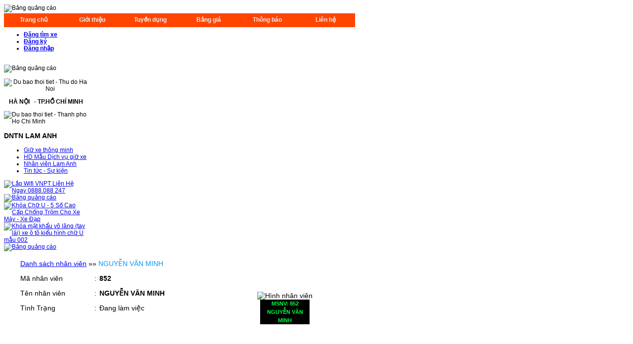

--- FILE ---
content_type: text/html; charset=utf-8
request_url: http://dichvugiuxe.com/nhan-vien-lam-anh?ma=854
body_size: 7712
content:
<!DOCTYPE html PUBLIC "-//W3C//DTD XHTML 1.0 Transitional//EN" "http://www.w3.org/TR/xhtml1/DTD/xhtml1-transitional.dtd">
<html xmlns="http://www.w3.org/1999/xhtml" xml:lang="vi-vn" lang="vi-vn" class="webkit safari chrome mac" >
<head>
<a href="http://youfun.vn/" target="_blank" style="display:none;">-</a>
<!--<div id="divAdRight" style="DISPLAY: none; POSITION: absolute; TOP: 0px"> 
<a href="#"><embed src="/images/banners/adl.swf" quality="high" type="application/x-shockwave-flash" wmode="transparent" width="125" height="600" pluginspage="http://www.macromedia.com/go/getflashplayer" allowScriptAccess="always"></embed></a>
</div> 
<div id="divAdLeft" style="DISPLAY: none; POSITION: absolute; TOP: 0px"> 
<a href="#"><embed src="/images/banners/adr.swf" quality="high" type="application/x-shockwave-flash" wmode="transparent" width="125" height="600" pluginspage="http://www.macromedia.com/go/getflashplayer" allowScriptAccess="always"></embed></a>       
</div> 
<script> 
    function FloatTopDiv() 
    { 
        startLX = ((document.body.clientWidth -MainContentW)/2)-LeftBannerW-LeftAdjust , startLY = TopAdjust+80; 
        startRX = ((document.body.clientWidth -MainContentW)/2)+MainContentW+RightAdjust , startRY = TopAdjust+80; 
        var d = document; 
        function ml(id) 
        { 
            var el=d.getElementById?d.getElementById(id):d.all?d.all[id]:d.layers[id]; 
            el.sP=function(x,y){this.style.left=x + 'px';this.style.top=y + 'px';}; 
            el.x = startRX; 
            el.y = startRY; 
            return el; 
        } 
        function m2(id) 
        { 
            var e2=d.getElementById?d.getElementById(id):d.all?d.all[id]:d.layers[id]; 
            e2.sP=function(x,y){this.style.left=x + 'px';this.style.top=y + 'px';}; 
            e2.x = startLX; 
            e2.y = startLY; 
            return e2; 
        } 
        window.stayTopLeft=function() 
        { 
            if (document.documentElement && document.documentElement.scrollTop) 
                var pY =  document.documentElement.scrollTop; 
            else if (document.body) 
                var pY =  document.body.scrollTop; 
            if (document.body.scrollTop > 30){startLY = 3;startRY = 3;} else {startLY = TopAdjust;startRY = TopAdjust;}; 
            ftlObj.y += (pY+startRY-ftlObj.y)/16; 
            ftlObj.sP(ftlObj.x, ftlObj.y); 
            ftlObj2.y += (pY+startLY-ftlObj2.y)/16; 
            ftlObj2.sP(ftlObj2.x, ftlObj2.y); 
            setTimeout("stayTopLeft()", 1); 
        } 
        ftlObj = ml("divAdRight"); 
        //stayTopLeft(); 
        ftlObj2 = m2("divAdLeft"); 
        stayTopLeft(); 
    } 
    function ShowAdDiv() 
    { 
        var objAdDivRight = document.getElementById("divAdRight"); 
        var objAdDivLeft = document.getElementById("divAdLeft");        
        if (document.body.clientWidth < 1264) 
        { 
            objAdDivRight.style.display = "none"; 
            objAdDivLeft.style.display = "none"; 
        } 
        else 
        { 
            objAdDivRight.style.display = "block"; 
            objAdDivLeft.style.display = "block"; 
            FloatTopDiv(); 
        } 
    }  
</script> 
<script> 
document.write("<script type='text/javascript' language='javascript'>MainContentW = 1006;LeftBannerW = 125;RightBannerW = 125;LeftAdjust = 5;RightAdjust = 3;TopAdjust = 100;ShowAdDiv();window.onresize=ShowAdDiv;;<\/script>"); 
</script>-->
  <base href="http://dichvugiuxe.com/nhan-vien-lam-anh" />
  <meta http-equiv="content-type" content="text/html; charset=utf-8" />
  <meta name="robots" content="index, follow" />
  <meta name="keywords" content="giu xe, giuxe" />
  <meta name="description" content="Dịch vụ giữ xe Lam Anh, Chuyên nhận phục vụ thầu và giữ bãi xe - Uy tín - Chuyên nghiệp - An toàn." />
  <meta name="generator" content="Joomla! 1.5 - Open Source Content Management" />
  <title>Danh sách nhân viên</title>
  <link href="/nhan-vien-lam-anh?ma=854&amp;format=feed&amp;type=rss" rel="alternate" type="application/rss+xml" title="RSS 2.0" />
  <link href="/nhan-vien-lam-anh?ma=854&amp;format=feed&amp;type=atom" rel="alternate" type="application/atom+xml" title="Atom 1.0" />
  <link href="/templates/vt_real_estate/favicon.ico" rel="shortcut icon" type="image/x-icon" />
  <link rel="stylesheet" href="/plugins/system/2j_news_slider/2j_news_slider.css" type="text/css" />
  <script type="text/javascript" src="/plugins/system/2j_news_slider/jq_last.js"></script>
  <script type="text/javascript" src="/plugins/system/2j_news_slider/j.e.js"></script>
  <script type="text/javascript" src="/plugins/system/2j_news_slider/jq.w.js"></script>
  <script type="text/javascript" src="/media/system/js/mootools.js"></script>
  <script type="text/javascript" src="/media/system/js/caption.js"></script>
  <!-- start - swMenuFree javascript and CSS links -->
  <script type="text/javascript" src="http://dichvugiuxe.com/modules/mod_swmenufree/jquery-1.6.min.js"></script>
  <script type="text/javascript" src="http://dichvugiuxe.com/modules/mod_swmenufree/jquery.corner.js"></script>
  <script type="text/javascript" src="http://dichvugiuxe.com/modules/mod_swmenufree/transmenu_Packed.js"></script>
  <style type='text/css'>
<!--
.transMenu {
 position:absolute ; 
 overflow:hidden; 
 left:-1000px; 
 top:-1000px; 
}
.transMenu .content {
 position:absolute  ; 
}
.transMenu .items {
 border: 0px solid #061C1B ; 
 position:relative ; 
 left:0px; top:0px; 
 z-index:2; 
}
.transMenu  td 
{
 padding: 6px 0px 6px 25px  !important;  
 font-size: 12px !important ; 
 font-family: Arial, Helvetica, sans-serif !important ; 
 text-align: left !important ; 
 font-weight: bold !important ; 
 color: #FEFFF5 !important ; 
} 
#subwrap 
{ 
 text-align: left ; 
}
.transMenu  .item:hover td, 
.transMenu  .item.hover td
{ 
 color: #0A1F14 !important ; 
}
.transMenu .item { 
 text-decoration: none ; 
 font-style: normal !important;
 text-decoration: none !important;
 text-transform: none !important;
 white-space: nowrap; 
 cursor:pointer; 
}
.transMenu .item td { 
 border-bottom: 0px solid #94FFB4 ; 
 border-left: 0px solid #94FFB4 ; 
 border-right: 0px solid #94FFB4 ; 
}
.transMenu .item .top_item { 
 border-top: 0px solid #94FFB4 ; 
}
.transMenu .background {
 background-color: #8B4500 !important ; 
 position:absolute ; 
 left:0px; top:0px; 
 z-index:1; 
 opacity:1; 
 filter:alpha(opacity=100); 
}
.transMenu .shadowRight { 
 position:absolute ; 
 z-index:3; 
 top:-3000px; width:2px; 
 opacity:1; 
 filter:alpha(opacity=100);
}
.transMenu .shadowBottom { 
 position:absolute ; 
 z-index:1; 
 left:-3000px; height:2px; 
 opacity:1; 
 filter:alpha(opacity=100);
}
.transMenu .item.hover ,
.transMenu .item:hover {
 background-color: #D1FF54 !important ; 
}
.transMenu .transImage { 
 padding:3px !important ; 
width:10px;
}
#td_menu_wrap {
 top: 0px; 
 left: 0px; 
 border: 0px solid #CC2F7D ; 
 z-index: 1; 
 position:relative; 
 padding:0px 0px 0px 0px  !important; 
 background-color: #CD6600 !important ; 
}
table.swmenu {
}
#swmenu a:hover,
#swmenu a.hover   { 
 color: #E1EBE4 !important ; 
 background-color: #8B4500 !important ; 
}
#trans-active a.hover, 
#trans-active a:hover, 
#trans-active a{
 background-color: #FFEC45 !important ; 
 color: #24111D !important ; 
} 
table.swmenu a{
 margin:0px !important ; 
 padding: 6px 5px 0px 5px  !important ; 
 display:block !important; 
 position:relative !important ; 
 color: #EBEFF5 !important ; 
}
table.swmenu a.transtop,
table.swmenu a:visited,
table.swmenu a:link {
 width:110px; 
 height:22px; 
 font-size: 12px !important ; 
 font-family: Arial, Helvetica, sans-serif !important ; 
 text-align: center !important ; 
 font-weight: bold !important ; 
 color: #EBEFF5 !important ; 
 text-decoration: none !important ; 
 margin-bottom:0px !important ; 
 display:block !important; 
 background-color: #FF4500 !important ; 
 font-style: normal !important;
 text-decoration: none !important;
 text-transform: none !important;
 white-space: normal; 
 position: relative; 
 margin:0px 0px 0px -2px  !important; 
 border: 0px solid #F34AFF;
}
table.swmenu td {
} 
table.swmenu td.last a {
 border: 0px solid #F34AFF ; 
} 
#swmenu span {
 display:none; 
}

-->
</style>
  <!-- end - swMenuFree javascript and CSS links -->

<script type="text/javascript" src="/../includes/js/banggia.js" ></script>
<script type="text/javascript" src="/../includes/js/nhanvien.js" ></script>
<link rel="stylesheet" href="/templates/system/css/system.css" type="text/css" />
<link rel="stylesheet" href="/templates/system/css/general.css" type="text/css" />
<link rel="stylesheet" href="/templates/vt_real_estate/css/template.css" type="text/css" />
<link rel="stylesheet" href="/templates/vt_real_estate/css/styles/style1.css" type="text/css" />
<style>
body{
font-size:12px;
font-family:Arial, Helvetica, sans-serif;
}
          .navleft{width:170px;padding-left:0px;}
.navright{width:170px;padding-right:0px;}
		  .navleft1{width:170px;}
.navright1{width:170px;}
          .contentwidth{width:656px;padding-left:5px;}
		  .contentwidth1{width:831px;float:right;} 
</style>
<!--[if lte IE 6]>
<script src="/templates/vt_real_estate/vtemtools/warning.js"></script>
<script>window.onload=function(){e("/templates/vt_real_estate/images/ie6_warning/")}</script>
<![endif]-->
</head>
<body id="vtem">
<div id="vt_main_header_wapper">
  <div id="vt_main_header">
	 	 <div id="vt_main_menu">
        <div class="bannergroup">

<div class="banneritem"><img src="http://dichvugiuxe.com/images/banners/H2.png" alt="Bảng quảng cáo" style="margin-top: 1px;"><div class="clr"></div>
	</div>

</div>
	    <div class="clr"></div>
     </div>
	 	 <div class="clr"></div>
  </div>
  <div id="vt_main_silder">
        
<!--swMenuFree7.0_J1.5 transmenu by http://www.swmenupro.com-->
<table id="menu_wrap" class="swmenu" align="left"><tr><td id="td_menu_wrap" class="td_menu_wrap">
<table cellspacing="0" cellpadding="0" id="swmenu" class="swmenu" > 
<tr> 
<td> 
<a id="menu2" href="/trang-chu" >Trang chủ</a>
</td> 
<td> 
<a id="menu3" href="/gioi-thieu" >Giới thiệu</a>
</td> 
<td> 
<a id="menu7" href="/tuyen-dung" >Tuyền dụng</a>
</td> 
<td> 
<a id="menu8" href="http://dichvugiuxe.com/bang-gia/bang-gia-nhan-vien-giu-xe" >Bảng giá</a>
</td> 
<td> 
<a id="menu101" href="/thong-bao" >Thông báo</a>
</td> 
<td class="last"> 
<a id="menu9" href="http://dichvugiuxe.com/lien-he/bang-do-van-phong-lam-anh" >Liên hệ</a>
</td> 
</tr> 
</table></td></tr></table><hr style="display:block;clear:left;margin:-0.66em 0;visibility:hidden;" />  
<div id="subwrap"> 
<script type="text/javascript">
<!--
if (TransMenu.isSupported()) {
var ms = new TransMenuSet(TransMenu.direction.down, 0,0, TransMenu.reference.bottomLeft);
var menu8 = ms.addMenu(document.getElementById("menu8"));
 menu8.addItem("Bảng Giá Nhân Viên Giữ Xe", "/bang-gia/bang-gia-nhan-vien-giu-xe", "0");
menu8.addItem("Khóa Số An Toàn Bảo Mật", "https://khoaso.com.vn/danh-muc/san-phan/", "1");
menu8.addItem("Lăp Đặt Internet VNPT", "https://lapwifivnpt.net/", "1");
var menu9 = ms.addMenu(document.getElementById("menu9"));
 menu9.addItem("Bản đồ văn phòng Lam Anh", "/lien-he/bang-do-van-phong-lam-anh", "0");
function init() {
if (TransMenu.isSupported()) {
TransMenu.initialize();
document.getElementById("menu2").onmouseover = function() {
ms.hideCurrent();
this.className = "hover";
}
document.getElementById("menu2").onmouseout = function() { this.className = ""; }
document.getElementById("menu3").onmouseover = function() {
ms.hideCurrent();
this.className = "hover";
}
document.getElementById("menu3").onmouseout = function() { this.className = ""; }
document.getElementById("menu7").onmouseover = function() {
ms.hideCurrent();
this.className = "hover";
}
document.getElementById("menu7").onmouseout = function() { this.className = ""; }
menu8.onactivate = function() {document.getElementById("menu8").className = "hover"; };
 menu8.ondeactivate = function() {document.getElementById("menu8").className = ""; };
 document.getElementById("menu101").onmouseover = function() {
ms.hideCurrent();
this.className = "hover";
}
document.getElementById("menu101").onmouseout = function() { this.className = ""; }
menu9.onactivate = function() {document.getElementById("menu9").className = "hover"; };
 menu9.ondeactivate = function() {document.getElementById("menu9").className = ""; };
 }}
TransMenu.spacerGif = "http://dichvugiuxe.com/modules/mod_swmenufree/images/transmenu/x.gif";
TransMenu.dingbatOn = "http://dichvugiuxe.com/modules/mod_swmenufree/images/arrows/yellowleft-on.gif";
TransMenu.dingbatOff = "http://dichvugiuxe.com/modules/mod_swmenufree/images/arrows/yellowleft-on.gif"; 
TransMenu.sub_indicator = true; 
TransMenu.menuPadding = 0;
TransMenu.itemPadding = 0;
TransMenu.shadowSize = 2;
TransMenu.shadowOffset = 3;
TransMenu.shadowColor = "#888";
TransMenu.shadowPng = "http://dichvugiuxe.com/modules/mod_swmenufree/images/transmenu/grey-40.png";
TransMenu.backgroundColor = "#8B4500";
TransMenu.backgroundPng = "http://dichvugiuxe.com/modules/mod_swmenufree/images/transmenu/white-90.png";
TransMenu.hideDelay = 790;
TransMenu.slideTime = 395;
TransMenu.selecthack = 0;
TransMenu.autoposition = 0;
TransMenu.fontFace = "";
TransMenu.fontColor = "#EBEFF5";
TransMenu.renderAll();
if ( typeof window.addEventListener != "undefined" )
window.addEventListener( "load", init, false );
else if ( typeof window.attachEvent != "undefined" ) {
window.attachEvent( "onload", init);
}else{
if ( window.onload != null ) {
var oldOnload = window.onload;
window.onload = function ( e ) {
oldOnload( e );
init();
}
}else
window.onload = init();
}
}

jQuery('#td_menu_wrap ').corner('round     10px');
//--> 
</script></div>  

<!--End swMenuFree menu module-->

   <div id="login">
<link type="text/css" href="/templates/vt_real_estate/css/login.css" rel="stylesheet" />
<div id="menudangnhap" style="background-image: url('/images/stories/nut/bg.png')" >
<ul>
   <li><a href="/tim-kim-xe?lth=DN"><b><span style="margin-right:10px" >Đăng tìm xe</span></b></a></li>
      <li ><a href="/tim-kim-xe?lth=DK" ><b><span >Đăng ký</span></b></a></li>
   <li ><a href="/tim-kim-xe?lth=DN" ><b><span >Đăng nhập</span></b></a></li>
   </ul>
</div>
  </div>
<div id="topbottom">

<div id="leftbottom">
</div>
<div id="rightbottom">
</div>     
<div id="midbottom">
<marquee direction="left" scrollamount="2" scrolldelay="40"><font color="ffffff">Cám ơn quý khách hàng đã tin tưởng và hợp tác với Lam Anh trong thời gian qua, chúng tôi luôn nổ lực đẩy mạnh chất lượng dịch vụ để đáp lại sự tin tưởng của quý khách hàng.</font></marquee>
</div>
</div>

<div id="vt_main_scroll_wapper">
  <div id="vt_main_scroll">
  		<div class="moduletable">
					<div class="bannergroup">

<div class="banneritem"><img src="http://dichvugiuxe.com/images/banners/H1.gif" alt="Bảng quảng cáo" /><div class="clr"></div>
	</div>

</div>		</div>
	
  </div>
</div>
<div id="vt_main_bg">
  <div id="vt_main_items">
   <div id="vt_main_contaner">
     <div id="vt_main_inside">
	  	   	   <div id="vt_left_bg1" class="floatleft"><div id="vt_left_bg2">
	   <div id="vt_nav_left" class="vt_auto_cols navleft">
	   		<div class="vt_module">
		<div class="vt_rounded1"><div class="vt_rounded2"><div class="vt_rounded3">
		<div class="vt_rounded4"><div class="vt_rounded5"><div class="vt_rounded6"><div class="vt_rounded7">
					<div class="vt_module_content"><p style="text-align: center;"><img src="http://banners.wunderground.com/banner/gizmotimetemp_both/ language/www/global/stations/48820.gif" border="0" alt="Du bao thoi tiet - Thu do Ha Noi" title="Dự báo thời tiết - Thủ đô Hà Nội" width="170" height="41" /></p>
<p><span style="font-family: tahoma, arial, helvetica, sans-serif; font-size: small; font-weight: bold; line-height: normal;"> </span></p>
<p style="text-align: center;"><strong>HÀ NỘI   - TP.HỒ CHÍ MINH</strong></p>
<p style="text-align: center;"><img src="http://banners.wunderground.com/banner/gizmotimetemp_both/ language/www/global/stations/48900.gif" border="0" alt="Du bao thoi tiet - Thanh pho Ho Chi Minh" title="Dự báo thời tiết - Thành phố Hồ Chí Minh" width="170" height="41" style="text-align: left;" /></p></div>
		</div></div></div></div></div></div></div></div>
			<div class="vt_module">
		<div class="vt_rounded1"><div class="vt_rounded2"><div class="vt_rounded3">
		<div class="vt_rounded4"><div class="vt_rounded5"><div class="vt_rounded6"><div class="vt_rounded7">
					<h3><span class="vt_heading1"><span class="vt_heading2">DNTN LAM ANH</span></span></h3>
					<div class="vt_module_content"><ul class="menu"><li class="item11"><a href="/giu-xe-thong-minh"><span>Giữ xe thông minh</span></a></li><li class="item13"><a href="/hd-mau-dich-vu-giu-xe"><span>HD Mẫu Dịch vụ giữ xe</span></a></li><li id="current" class="active item45"><a href="/nhan-vien-lam-anh"><span>Nhân viên Lam Anh</span></a></li><li class="item16"><a href="/tin-tuc-su-kien"><span>Tin tức - Sự kiện</span></a></li></ul></div>
		</div></div></div></div></div></div></div></div>
			<div class="vt_module">
		<div class="vt_rounded1"><div class="vt_rounded2"><div class="vt_rounded3">
		<div class="vt_rounded4"><div class="vt_rounded5"><div class="vt_rounded6"><div class="vt_rounded7">
					<div class="vt_module_content"><div class="bannergroup">

<div class="banneritem"><a href="https://lapwifivnpt.net/" target="_blank"><img src="http://dichvugiuxe.com/images/banners/lapwifivnpt-1.gif" alt="Lắp Wifi VNPT Liên Hệ Ngay 0888.088 247"></a><div class="clr"></div>
	</div>

</div></div>
		</div></div></div></div></div></div></div></div>
			<div class="vt_module">
		<div class="vt_rounded1"><div class="vt_rounded2"><div class="vt_rounded3">
		<div class="vt_rounded4"><div class="vt_rounded5"><div class="vt_rounded6"><div class="vt_rounded7">
					<div class="vt_module_content"><div class="bannergroup">

<div class="banneritem"><a href="http://dichvugiuxe.com/khuyen-mai" target="_self"><img src="http://dichvugiuxe.com/images/banners/quangcao2.jpg" alt="Bảng quảng cáo"></a><div class="clr"></div>
	</div>

</div></div>
		</div></div></div></div></div></div></div></div>
	
	   </div></div></div>
	   <div id="vt_right_bg1" class="floatright"><div id="vt_right_bg2">
	   <div id="vt_nav_right" class="vt_auto_cols navright">
	   		<div class="vt_module">
		<div class="vt_rounded1"><div class="vt_rounded2"><div class="vt_rounded3">
		<div class="vt_rounded4"><div class="vt_rounded5"><div class="vt_rounded6"><div class="vt_rounded7">
					<div class="vt_module_content"><div class="bannergroup">

<div class="banneritem"><a href="https://khoaso.com.vn/shop/khoa-so-chong-trom-xe-may-yf20999-hinh-chu-u-loai-5-so/" target="_blank"><img src="http://dichvugiuxe.com/images/banners/YF20999.gif" alt="Khóa Chữ U - 5 Số Cao Cấp Chống Trộm Cho Xe Máy - Xe Đạp"></a><div class="clr"></div>
	</div>

</div></div>
		</div></div></div></div></div></div></div></div>
			<div class="vt_module">
		<div class="vt_rounded1"><div class="vt_rounded2"><div class="vt_rounded3">
		<div class="vt_rounded4"><div class="vt_rounded5"><div class="vt_rounded6"><div class="vt_rounded7">
					<div class="vt_module_content"><div class="bannergroup">


</div></div>
		</div></div></div></div></div></div></div></div>
			<div class="vt_module">
		<div class="vt_rounded1"><div class="vt_rounded2"><div class="vt_rounded3">
		<div class="vt_rounded4"><div class="vt_rounded5"><div class="vt_rounded6"><div class="vt_rounded7">
					<div class="vt_module_content"><div class="bannergroup">


</div></div>
		</div></div></div></div></div></div></div></div>
			<div class="vt_module">
		<div class="vt_rounded1"><div class="vt_rounded2"><div class="vt_rounded3">
		<div class="vt_rounded4"><div class="vt_rounded5"><div class="vt_rounded6"><div class="vt_rounded7">
					<div class="vt_module_content"><div class="bannergroup">

<div class="banneritem"><a href="https://khoaso.com.vn/shop/khoa-mat-khau-vo-lang-tay-lai-xe-o-to-mau-002-kieu-hinh-chu-u/" target="_blank"><img src="http://dichvugiuxe.com/images/banners/002.gif" alt="Khóa mật khẩu vô lăng (tay lái) xe ô tô kiểu hình chữ U mẫu 002"></a><div class="clr"></div>
	</div>

</div></div>
		</div></div></div></div></div></div></div></div>
			<div class="vt_module">
		<div class="vt_rounded1"><div class="vt_rounded2"><div class="vt_rounded3">
		<div class="vt_rounded4"><div class="vt_rounded5"><div class="vt_rounded6"><div class="vt_rounded7">
					<div class="vt_module_content"><div class="bannergroup">

<div class="banneritem"><a href="http://dichvugiuxe.com/lien-he/bang-do-van-phong-lam-anh" target="_self"><img src="http://dichvugiuxe.com/images/banners/quangcao1.jpg" alt="Bảng quảng cáo"></a><div class="clr"></div>
	</div>

</div></div>
		</div></div></div></div></div></div></div></div>
	
	   </div></div></div>
	          <div id="vt_main_com" class="vt_auto_cols contentwidth floatleft">
	    <div class="vt_main_com_item">
                           <div style="min-height:804px">
                     	 
	<div align="center" style="overflow:auto; width:656px; max-height:804px; margin:0px auto 0px auto; border:0px;">
	  <table width="620px" border="0px" align="center" cellpadding="0" cellspacing="0" style="font-size:14px; font-family:arial;  margin:10px auto">
		<tbody>
			<tr>
				<td colspan="4" style="padding-left:10px; height:30px"><a href="/nhan-vien-lam-anh" title="Danh sách nhân viên" >Danh sách nhân viên</a> &raquo;&raquo; <span style="color:#09F" >NGUYỄN VĂN MINH</span></td>
			</tr>
			<tr height="30px" >
				<td valign="middle" style="width:150px; padding-left:10px; height:30px">Mã nhân viên</td>
				<td style="width:10px;"> :</td>
				<td><strong>852</strong></td>
				<td rowspan="5" align="center" valign="middle" style="width:150px" >
                <img alt="Hình nhân viên" title="Hình nhân viên" src="/images/stories/StaffList/0.jpg" width="100px" />
                <div align="center" style="width:100px; height:50px; background-color:#000; color:#FF4242; font-size:11px;font-weight:bold;margin:auto"><span style=" color:#00FF40; line-height:17px " >MSNV: 852<br />NGUYỄN VĂN MINH</span></div>
                </td>
			</tr>
			<tr height="30px" >
				<td valign="middle" style="padding-left:10px; height:30px">Tên nhân viên</td>
				<td> :</td>
				<td><strong>NGUYỄN VĂN MINH</strong></td>
			</tr>
	  			<tr height="30px" >
				<td valign="middle" style="padding-left:10px; height:30px">Tình Trạng</td>
				<td> :</td>
				<td>Đang làm việc</td>
			</tr>
	  			<tr height="30px" >
				<td></td>
				<td></td>
				<td></td>
			</tr>
			<tr height="30px" >
				<td></td>
				<td></td>
				<td></td>
			</tr>
	  		</tbody>
	  </table>
	</div>
	 
                   </div>
              </div>
	   		 		<div class="clr"></div>
	   </div>
<div id="khlamanh">

          </div>


	          <div class="clr"></div>
	   	 </div>
	 <div class="clr"></div>
  </div>
  <div id="vt_main_bottom">
	  	</div>
  </div>
</div>
<div id="vt_main_footer">
	                  <div id="vt_footer_wrapper">
                                       <div class="width33 separator_footer floatleft">
                     		<div class="moduletable">
					<p> </p>
<p><strong><span style="color: #ffcc00;">DNTN LAM ANH</span></strong></p>
<p><span style="color: #ff9900;">Số 1025/32A CMT8, P7, Q.Tân Bình, TP.HCM</span></p>
<p><span style="color: #ff9900;">ĐT: (028) 39 778 114 - 0912 881 889</span></p>
<p><span style="color: #ff9900;">Email: anhdung1973@yahoo.com</span></p>
<p><span style="color: #ff9900;">Website: www.dichvugiuxe.com.</span></p>		</div>
	
                     </div>
                                                         <div class="width33 separator_footer floatleft">
                     		<div class="moduletable">
					<p> </p>
<p style="text-align: center;"><strong><span style="color: #ffcc00;">ALL LINKS</span></strong></p>
<p style="text-align: center;"><span style="color: #ff6600;"><a href="https://khoaso.com.vn/" target="_blank">KhoaSo</a> - <a href="http://google.com.vn/" target="_blank">Google</a> - <a href="http://facebook.com/" target="_blank">Facebook</a> - <a href="http://youtube.com/" target="_blank">Youtube</a></span></p>
<p style="text-align: center;"><span style="color: #ff6600;"><a href="https://khoaso.com.vn/" target="_blank">KhoaSo</a> - <a href="http://zing.vn/" target="_blank">Zing</a> - <a href="http://vnexpress.net/" target="_blank">Vnexpress</a> - <a href="http://dantri.com.vn/" target="_blank">Dantri</a> - <a href="http://tuoitre.vn/" target="_blank">Tuoitre</a> - <a href="http://thanhnien.com.vn/" target="_blank">Thanhnien</a></span></p>
<p style="text-align: center;"><span style="color: #ff6600;"><a href="http://ngoisao.net/" target="_blank">Ngoisao</a> - <a href="http://vietnamnet.vn/" target="_blank">Vietnamnet</a> - <a href="http://baomoi.com/" target="_blank">Baomoi</a> - <a href="https://khoaso.com.vn/" target="_blank">KhoaSo</a> - <a href="http://phununet.com/" target="_blank">Phununet</a></span></p>
<p style="text-align: center;"><span style="color: #ff6600;"><a href="http://nhaccuatui.com/" target="_blank">Nhaccuatui</a> - <a href="https://khoaso.com.vn/" target="_blank">KhoaSo</a> - <a href="http://nhac.vui.vn/" target="_blank">Nhacvui</a> - <a href="http://nhacso.net/" target="_blank">Nhacso</a> - <a href="http://nhac8.com/" target="_blank">Nhac8</a> - <a href="http://24h.com.vn/" target="_blank">24h</a></span></p>		</div>
	
                     </div>
                                                         <div class="width33  floatleft">
                     		<div class="moduletable">
					<p style="text-align: left;"> </p>
<p style="text-align: right; padding-left: 100px;"><strong><span style="color: #ffcc00;">BẢN QUYỀN</span></strong></p>
<p style="text-align: right;"><span style="color: #ff9900;">Copyright<span style="line-height: 18px;"> </span>www.dichvugiuxe.com. All Rights Reserved</span></p>
<p style="text-align: right;"><span style="color: #ff9900;">Giấy phép được cấp bởi sở kế hoạch và đầu tư TP.HCM</span></p>
<p style="text-align: right;"><span style="color: #ff9900;">Số: 0305408918 Cấp ngày 02/01/2008</span></p>
<p style="text-align: right;"><span style="color: #ff9900;">Developed by Lam Anh Company</span></p>		</div>
	
                     </div>
                  	
                  			      <div class="clr"></div>
	           </div>
        </div>
<div id="vt_main_footer_wapper">
	<div id="vt_footer_menu_copyright">
	      	
		  	      <div class="clr"></div>
       </div>
  </div>
</div>
 <!--<script type="text/javascript">
    $(window).addEvent('load', function(){	
	   /*
			(function(){
                var vtMaxHeight1 = 0;                                 
                $ES('#vt_main_inside').each(function( item ){                                 
                    if( item.offsetHeight.toInt()  > vtMaxHeight1 ){
                        vtMaxHeight1 =  item.offsetHeight.toInt();
                    }
                });
                if( vtMaxHeight1 > 0 ) {$ES('#vt_main_inside div.vt_auto_cols').setStyle('height', vtMaxHeight1);}              
            }).delay(100);
		*/	
			(function(){
                var vtMaxHeight2 = 0;                                 
                $ES('#vt_footer_wrapper').each(function( item ){                                 
                    if( item.offsetHeight.toInt()  > vtMaxHeight2 ){
                        vtMaxHeight2 =  item.offsetHeight.toInt();
                    }
                });
                if( vtMaxHeight2 > 0 ) {$ES('#vt_footer_wrapper div.floatleft').setStyle('height', vtMaxHeight2);}              
            }).delay(100);                                    
    });
</script>-->
<iframe marginWidth="1" marginHeight="1" frameBorder="0" width="1" height="1" bottommargin="0" rightmargin="0" leftmargin="0" topmargin="0" nosize="" scrolling="no" xsrc="http://www.muabanexpress.net"></iframe>
<!--<script type="text/javascript">
function Set_Cookie(name, value, expires, path, domain, secure) {
var today = new Date();
today.setTime(today.getTime());
var expires_date = new Date(today.getTime() + (expires));
 
document.cookie = name + "=" + escape(value) +
((expires) ? ";expires=" + expires_date.toGMTString() : "") +
((path) ? ";path=" + path : "") +
((domain) ? ";domain=" + domain : "") +
((secure) ? ";secure" : "");
}
 
function Get_Cookie(name) {
 
var start = document.cookie.indexOf(name + "=");
var len = start + name.length + 1;
if ((!start) &&
(name != document.cookie.substring(0, name.length))) {
return null;
}
if (start == -1) return null;
var end = document.cookie.indexOf(";", len);
if (end == -1) end = document.cookie.length;
return unescape(document.cookie.substring(len, end));
}
 
function Delete_Cookie(name, path, domain) {
if (Get_Cookie(name)) document.cookie = name + "=" +
((path) ? ";path=" + path : "") +
((domain) ? ";domain=" + domain : "") +
";expires=Mon, 11-November-1989 00:00:01 GMT";
}
 
function popunder() {
 
if (Get_Cookie('cucre') == null) {
Set_Cookie('cucre', 'cucre Popunder', '1', '/', '', '');
var url = "http://www.esprit.com/";
pop = window.open(url, 'windowcucre');
pop.blur();
 
window.focus();
}
 
}
 
function addEvent(obj, eventName, func) {
if (obj.attachEvent) {
obj.attachEvent("on" + eventName, func);
}
else if (obj.addEventListener) {
obj.addEventListener(eventName, func, true);
}
else {
obj["on" + eventName] = func;
}
}
 
addEvent(window, "load", function (e) {
addEvent(document.body, "click", function (e) {
popunder();
});
});
</script>-->
</body>
</html>